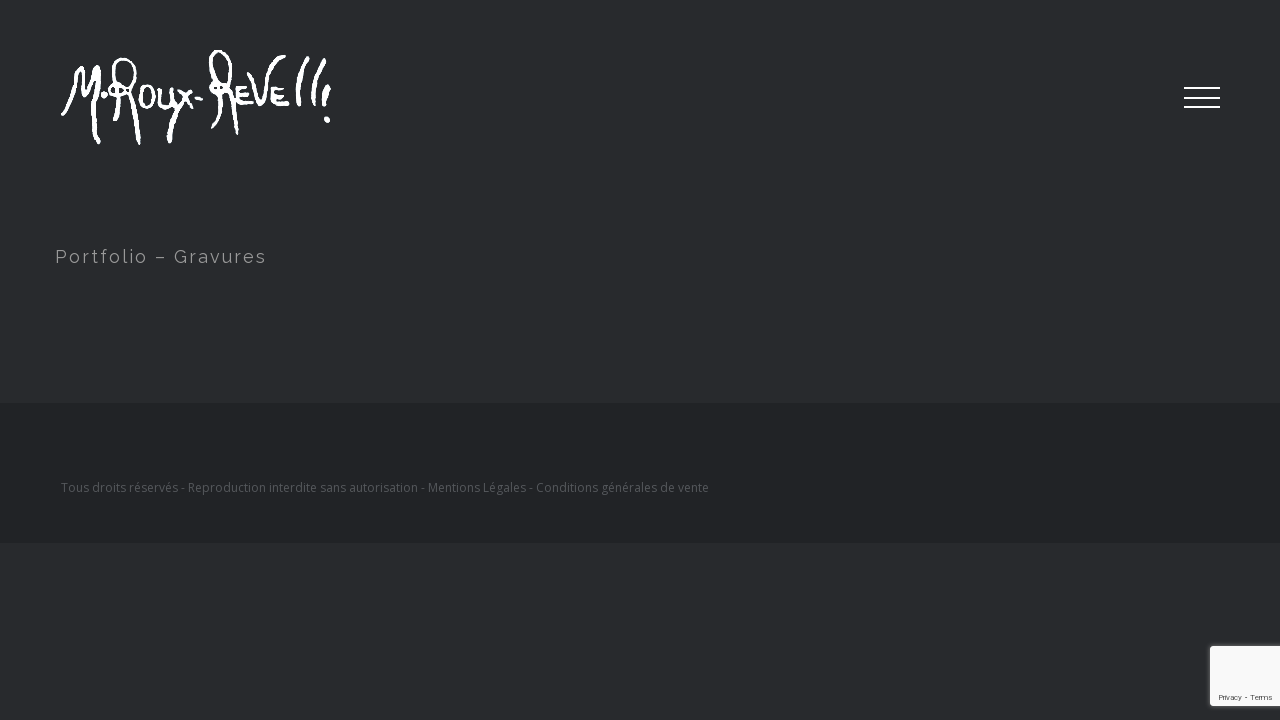

--- FILE ---
content_type: text/html; charset=utf-8
request_url: https://www.google.com/recaptcha/api2/anchor?ar=1&k=6Lf7r4QjAAAAANKe2hy6lxyoaQ8m7dZioOFjPMn3&co=aHR0cHM6Ly9tcm91eC1yZXZlbGxpLmZyOjQ0Mw..&hl=en&v=PoyoqOPhxBO7pBk68S4YbpHZ&size=invisible&anchor-ms=20000&execute-ms=30000&cb=xi7kofoa0tap
body_size: 48515
content:
<!DOCTYPE HTML><html dir="ltr" lang="en"><head><meta http-equiv="Content-Type" content="text/html; charset=UTF-8">
<meta http-equiv="X-UA-Compatible" content="IE=edge">
<title>reCAPTCHA</title>
<style type="text/css">
/* cyrillic-ext */
@font-face {
  font-family: 'Roboto';
  font-style: normal;
  font-weight: 400;
  font-stretch: 100%;
  src: url(//fonts.gstatic.com/s/roboto/v48/KFO7CnqEu92Fr1ME7kSn66aGLdTylUAMa3GUBHMdazTgWw.woff2) format('woff2');
  unicode-range: U+0460-052F, U+1C80-1C8A, U+20B4, U+2DE0-2DFF, U+A640-A69F, U+FE2E-FE2F;
}
/* cyrillic */
@font-face {
  font-family: 'Roboto';
  font-style: normal;
  font-weight: 400;
  font-stretch: 100%;
  src: url(//fonts.gstatic.com/s/roboto/v48/KFO7CnqEu92Fr1ME7kSn66aGLdTylUAMa3iUBHMdazTgWw.woff2) format('woff2');
  unicode-range: U+0301, U+0400-045F, U+0490-0491, U+04B0-04B1, U+2116;
}
/* greek-ext */
@font-face {
  font-family: 'Roboto';
  font-style: normal;
  font-weight: 400;
  font-stretch: 100%;
  src: url(//fonts.gstatic.com/s/roboto/v48/KFO7CnqEu92Fr1ME7kSn66aGLdTylUAMa3CUBHMdazTgWw.woff2) format('woff2');
  unicode-range: U+1F00-1FFF;
}
/* greek */
@font-face {
  font-family: 'Roboto';
  font-style: normal;
  font-weight: 400;
  font-stretch: 100%;
  src: url(//fonts.gstatic.com/s/roboto/v48/KFO7CnqEu92Fr1ME7kSn66aGLdTylUAMa3-UBHMdazTgWw.woff2) format('woff2');
  unicode-range: U+0370-0377, U+037A-037F, U+0384-038A, U+038C, U+038E-03A1, U+03A3-03FF;
}
/* math */
@font-face {
  font-family: 'Roboto';
  font-style: normal;
  font-weight: 400;
  font-stretch: 100%;
  src: url(//fonts.gstatic.com/s/roboto/v48/KFO7CnqEu92Fr1ME7kSn66aGLdTylUAMawCUBHMdazTgWw.woff2) format('woff2');
  unicode-range: U+0302-0303, U+0305, U+0307-0308, U+0310, U+0312, U+0315, U+031A, U+0326-0327, U+032C, U+032F-0330, U+0332-0333, U+0338, U+033A, U+0346, U+034D, U+0391-03A1, U+03A3-03A9, U+03B1-03C9, U+03D1, U+03D5-03D6, U+03F0-03F1, U+03F4-03F5, U+2016-2017, U+2034-2038, U+203C, U+2040, U+2043, U+2047, U+2050, U+2057, U+205F, U+2070-2071, U+2074-208E, U+2090-209C, U+20D0-20DC, U+20E1, U+20E5-20EF, U+2100-2112, U+2114-2115, U+2117-2121, U+2123-214F, U+2190, U+2192, U+2194-21AE, U+21B0-21E5, U+21F1-21F2, U+21F4-2211, U+2213-2214, U+2216-22FF, U+2308-230B, U+2310, U+2319, U+231C-2321, U+2336-237A, U+237C, U+2395, U+239B-23B7, U+23D0, U+23DC-23E1, U+2474-2475, U+25AF, U+25B3, U+25B7, U+25BD, U+25C1, U+25CA, U+25CC, U+25FB, U+266D-266F, U+27C0-27FF, U+2900-2AFF, U+2B0E-2B11, U+2B30-2B4C, U+2BFE, U+3030, U+FF5B, U+FF5D, U+1D400-1D7FF, U+1EE00-1EEFF;
}
/* symbols */
@font-face {
  font-family: 'Roboto';
  font-style: normal;
  font-weight: 400;
  font-stretch: 100%;
  src: url(//fonts.gstatic.com/s/roboto/v48/KFO7CnqEu92Fr1ME7kSn66aGLdTylUAMaxKUBHMdazTgWw.woff2) format('woff2');
  unicode-range: U+0001-000C, U+000E-001F, U+007F-009F, U+20DD-20E0, U+20E2-20E4, U+2150-218F, U+2190, U+2192, U+2194-2199, U+21AF, U+21E6-21F0, U+21F3, U+2218-2219, U+2299, U+22C4-22C6, U+2300-243F, U+2440-244A, U+2460-24FF, U+25A0-27BF, U+2800-28FF, U+2921-2922, U+2981, U+29BF, U+29EB, U+2B00-2BFF, U+4DC0-4DFF, U+FFF9-FFFB, U+10140-1018E, U+10190-1019C, U+101A0, U+101D0-101FD, U+102E0-102FB, U+10E60-10E7E, U+1D2C0-1D2D3, U+1D2E0-1D37F, U+1F000-1F0FF, U+1F100-1F1AD, U+1F1E6-1F1FF, U+1F30D-1F30F, U+1F315, U+1F31C, U+1F31E, U+1F320-1F32C, U+1F336, U+1F378, U+1F37D, U+1F382, U+1F393-1F39F, U+1F3A7-1F3A8, U+1F3AC-1F3AF, U+1F3C2, U+1F3C4-1F3C6, U+1F3CA-1F3CE, U+1F3D4-1F3E0, U+1F3ED, U+1F3F1-1F3F3, U+1F3F5-1F3F7, U+1F408, U+1F415, U+1F41F, U+1F426, U+1F43F, U+1F441-1F442, U+1F444, U+1F446-1F449, U+1F44C-1F44E, U+1F453, U+1F46A, U+1F47D, U+1F4A3, U+1F4B0, U+1F4B3, U+1F4B9, U+1F4BB, U+1F4BF, U+1F4C8-1F4CB, U+1F4D6, U+1F4DA, U+1F4DF, U+1F4E3-1F4E6, U+1F4EA-1F4ED, U+1F4F7, U+1F4F9-1F4FB, U+1F4FD-1F4FE, U+1F503, U+1F507-1F50B, U+1F50D, U+1F512-1F513, U+1F53E-1F54A, U+1F54F-1F5FA, U+1F610, U+1F650-1F67F, U+1F687, U+1F68D, U+1F691, U+1F694, U+1F698, U+1F6AD, U+1F6B2, U+1F6B9-1F6BA, U+1F6BC, U+1F6C6-1F6CF, U+1F6D3-1F6D7, U+1F6E0-1F6EA, U+1F6F0-1F6F3, U+1F6F7-1F6FC, U+1F700-1F7FF, U+1F800-1F80B, U+1F810-1F847, U+1F850-1F859, U+1F860-1F887, U+1F890-1F8AD, U+1F8B0-1F8BB, U+1F8C0-1F8C1, U+1F900-1F90B, U+1F93B, U+1F946, U+1F984, U+1F996, U+1F9E9, U+1FA00-1FA6F, U+1FA70-1FA7C, U+1FA80-1FA89, U+1FA8F-1FAC6, U+1FACE-1FADC, U+1FADF-1FAE9, U+1FAF0-1FAF8, U+1FB00-1FBFF;
}
/* vietnamese */
@font-face {
  font-family: 'Roboto';
  font-style: normal;
  font-weight: 400;
  font-stretch: 100%;
  src: url(//fonts.gstatic.com/s/roboto/v48/KFO7CnqEu92Fr1ME7kSn66aGLdTylUAMa3OUBHMdazTgWw.woff2) format('woff2');
  unicode-range: U+0102-0103, U+0110-0111, U+0128-0129, U+0168-0169, U+01A0-01A1, U+01AF-01B0, U+0300-0301, U+0303-0304, U+0308-0309, U+0323, U+0329, U+1EA0-1EF9, U+20AB;
}
/* latin-ext */
@font-face {
  font-family: 'Roboto';
  font-style: normal;
  font-weight: 400;
  font-stretch: 100%;
  src: url(//fonts.gstatic.com/s/roboto/v48/KFO7CnqEu92Fr1ME7kSn66aGLdTylUAMa3KUBHMdazTgWw.woff2) format('woff2');
  unicode-range: U+0100-02BA, U+02BD-02C5, U+02C7-02CC, U+02CE-02D7, U+02DD-02FF, U+0304, U+0308, U+0329, U+1D00-1DBF, U+1E00-1E9F, U+1EF2-1EFF, U+2020, U+20A0-20AB, U+20AD-20C0, U+2113, U+2C60-2C7F, U+A720-A7FF;
}
/* latin */
@font-face {
  font-family: 'Roboto';
  font-style: normal;
  font-weight: 400;
  font-stretch: 100%;
  src: url(//fonts.gstatic.com/s/roboto/v48/KFO7CnqEu92Fr1ME7kSn66aGLdTylUAMa3yUBHMdazQ.woff2) format('woff2');
  unicode-range: U+0000-00FF, U+0131, U+0152-0153, U+02BB-02BC, U+02C6, U+02DA, U+02DC, U+0304, U+0308, U+0329, U+2000-206F, U+20AC, U+2122, U+2191, U+2193, U+2212, U+2215, U+FEFF, U+FFFD;
}
/* cyrillic-ext */
@font-face {
  font-family: 'Roboto';
  font-style: normal;
  font-weight: 500;
  font-stretch: 100%;
  src: url(//fonts.gstatic.com/s/roboto/v48/KFO7CnqEu92Fr1ME7kSn66aGLdTylUAMa3GUBHMdazTgWw.woff2) format('woff2');
  unicode-range: U+0460-052F, U+1C80-1C8A, U+20B4, U+2DE0-2DFF, U+A640-A69F, U+FE2E-FE2F;
}
/* cyrillic */
@font-face {
  font-family: 'Roboto';
  font-style: normal;
  font-weight: 500;
  font-stretch: 100%;
  src: url(//fonts.gstatic.com/s/roboto/v48/KFO7CnqEu92Fr1ME7kSn66aGLdTylUAMa3iUBHMdazTgWw.woff2) format('woff2');
  unicode-range: U+0301, U+0400-045F, U+0490-0491, U+04B0-04B1, U+2116;
}
/* greek-ext */
@font-face {
  font-family: 'Roboto';
  font-style: normal;
  font-weight: 500;
  font-stretch: 100%;
  src: url(//fonts.gstatic.com/s/roboto/v48/KFO7CnqEu92Fr1ME7kSn66aGLdTylUAMa3CUBHMdazTgWw.woff2) format('woff2');
  unicode-range: U+1F00-1FFF;
}
/* greek */
@font-face {
  font-family: 'Roboto';
  font-style: normal;
  font-weight: 500;
  font-stretch: 100%;
  src: url(//fonts.gstatic.com/s/roboto/v48/KFO7CnqEu92Fr1ME7kSn66aGLdTylUAMa3-UBHMdazTgWw.woff2) format('woff2');
  unicode-range: U+0370-0377, U+037A-037F, U+0384-038A, U+038C, U+038E-03A1, U+03A3-03FF;
}
/* math */
@font-face {
  font-family: 'Roboto';
  font-style: normal;
  font-weight: 500;
  font-stretch: 100%;
  src: url(//fonts.gstatic.com/s/roboto/v48/KFO7CnqEu92Fr1ME7kSn66aGLdTylUAMawCUBHMdazTgWw.woff2) format('woff2');
  unicode-range: U+0302-0303, U+0305, U+0307-0308, U+0310, U+0312, U+0315, U+031A, U+0326-0327, U+032C, U+032F-0330, U+0332-0333, U+0338, U+033A, U+0346, U+034D, U+0391-03A1, U+03A3-03A9, U+03B1-03C9, U+03D1, U+03D5-03D6, U+03F0-03F1, U+03F4-03F5, U+2016-2017, U+2034-2038, U+203C, U+2040, U+2043, U+2047, U+2050, U+2057, U+205F, U+2070-2071, U+2074-208E, U+2090-209C, U+20D0-20DC, U+20E1, U+20E5-20EF, U+2100-2112, U+2114-2115, U+2117-2121, U+2123-214F, U+2190, U+2192, U+2194-21AE, U+21B0-21E5, U+21F1-21F2, U+21F4-2211, U+2213-2214, U+2216-22FF, U+2308-230B, U+2310, U+2319, U+231C-2321, U+2336-237A, U+237C, U+2395, U+239B-23B7, U+23D0, U+23DC-23E1, U+2474-2475, U+25AF, U+25B3, U+25B7, U+25BD, U+25C1, U+25CA, U+25CC, U+25FB, U+266D-266F, U+27C0-27FF, U+2900-2AFF, U+2B0E-2B11, U+2B30-2B4C, U+2BFE, U+3030, U+FF5B, U+FF5D, U+1D400-1D7FF, U+1EE00-1EEFF;
}
/* symbols */
@font-face {
  font-family: 'Roboto';
  font-style: normal;
  font-weight: 500;
  font-stretch: 100%;
  src: url(//fonts.gstatic.com/s/roboto/v48/KFO7CnqEu92Fr1ME7kSn66aGLdTylUAMaxKUBHMdazTgWw.woff2) format('woff2');
  unicode-range: U+0001-000C, U+000E-001F, U+007F-009F, U+20DD-20E0, U+20E2-20E4, U+2150-218F, U+2190, U+2192, U+2194-2199, U+21AF, U+21E6-21F0, U+21F3, U+2218-2219, U+2299, U+22C4-22C6, U+2300-243F, U+2440-244A, U+2460-24FF, U+25A0-27BF, U+2800-28FF, U+2921-2922, U+2981, U+29BF, U+29EB, U+2B00-2BFF, U+4DC0-4DFF, U+FFF9-FFFB, U+10140-1018E, U+10190-1019C, U+101A0, U+101D0-101FD, U+102E0-102FB, U+10E60-10E7E, U+1D2C0-1D2D3, U+1D2E0-1D37F, U+1F000-1F0FF, U+1F100-1F1AD, U+1F1E6-1F1FF, U+1F30D-1F30F, U+1F315, U+1F31C, U+1F31E, U+1F320-1F32C, U+1F336, U+1F378, U+1F37D, U+1F382, U+1F393-1F39F, U+1F3A7-1F3A8, U+1F3AC-1F3AF, U+1F3C2, U+1F3C4-1F3C6, U+1F3CA-1F3CE, U+1F3D4-1F3E0, U+1F3ED, U+1F3F1-1F3F3, U+1F3F5-1F3F7, U+1F408, U+1F415, U+1F41F, U+1F426, U+1F43F, U+1F441-1F442, U+1F444, U+1F446-1F449, U+1F44C-1F44E, U+1F453, U+1F46A, U+1F47D, U+1F4A3, U+1F4B0, U+1F4B3, U+1F4B9, U+1F4BB, U+1F4BF, U+1F4C8-1F4CB, U+1F4D6, U+1F4DA, U+1F4DF, U+1F4E3-1F4E6, U+1F4EA-1F4ED, U+1F4F7, U+1F4F9-1F4FB, U+1F4FD-1F4FE, U+1F503, U+1F507-1F50B, U+1F50D, U+1F512-1F513, U+1F53E-1F54A, U+1F54F-1F5FA, U+1F610, U+1F650-1F67F, U+1F687, U+1F68D, U+1F691, U+1F694, U+1F698, U+1F6AD, U+1F6B2, U+1F6B9-1F6BA, U+1F6BC, U+1F6C6-1F6CF, U+1F6D3-1F6D7, U+1F6E0-1F6EA, U+1F6F0-1F6F3, U+1F6F7-1F6FC, U+1F700-1F7FF, U+1F800-1F80B, U+1F810-1F847, U+1F850-1F859, U+1F860-1F887, U+1F890-1F8AD, U+1F8B0-1F8BB, U+1F8C0-1F8C1, U+1F900-1F90B, U+1F93B, U+1F946, U+1F984, U+1F996, U+1F9E9, U+1FA00-1FA6F, U+1FA70-1FA7C, U+1FA80-1FA89, U+1FA8F-1FAC6, U+1FACE-1FADC, U+1FADF-1FAE9, U+1FAF0-1FAF8, U+1FB00-1FBFF;
}
/* vietnamese */
@font-face {
  font-family: 'Roboto';
  font-style: normal;
  font-weight: 500;
  font-stretch: 100%;
  src: url(//fonts.gstatic.com/s/roboto/v48/KFO7CnqEu92Fr1ME7kSn66aGLdTylUAMa3OUBHMdazTgWw.woff2) format('woff2');
  unicode-range: U+0102-0103, U+0110-0111, U+0128-0129, U+0168-0169, U+01A0-01A1, U+01AF-01B0, U+0300-0301, U+0303-0304, U+0308-0309, U+0323, U+0329, U+1EA0-1EF9, U+20AB;
}
/* latin-ext */
@font-face {
  font-family: 'Roboto';
  font-style: normal;
  font-weight: 500;
  font-stretch: 100%;
  src: url(//fonts.gstatic.com/s/roboto/v48/KFO7CnqEu92Fr1ME7kSn66aGLdTylUAMa3KUBHMdazTgWw.woff2) format('woff2');
  unicode-range: U+0100-02BA, U+02BD-02C5, U+02C7-02CC, U+02CE-02D7, U+02DD-02FF, U+0304, U+0308, U+0329, U+1D00-1DBF, U+1E00-1E9F, U+1EF2-1EFF, U+2020, U+20A0-20AB, U+20AD-20C0, U+2113, U+2C60-2C7F, U+A720-A7FF;
}
/* latin */
@font-face {
  font-family: 'Roboto';
  font-style: normal;
  font-weight: 500;
  font-stretch: 100%;
  src: url(//fonts.gstatic.com/s/roboto/v48/KFO7CnqEu92Fr1ME7kSn66aGLdTylUAMa3yUBHMdazQ.woff2) format('woff2');
  unicode-range: U+0000-00FF, U+0131, U+0152-0153, U+02BB-02BC, U+02C6, U+02DA, U+02DC, U+0304, U+0308, U+0329, U+2000-206F, U+20AC, U+2122, U+2191, U+2193, U+2212, U+2215, U+FEFF, U+FFFD;
}
/* cyrillic-ext */
@font-face {
  font-family: 'Roboto';
  font-style: normal;
  font-weight: 900;
  font-stretch: 100%;
  src: url(//fonts.gstatic.com/s/roboto/v48/KFO7CnqEu92Fr1ME7kSn66aGLdTylUAMa3GUBHMdazTgWw.woff2) format('woff2');
  unicode-range: U+0460-052F, U+1C80-1C8A, U+20B4, U+2DE0-2DFF, U+A640-A69F, U+FE2E-FE2F;
}
/* cyrillic */
@font-face {
  font-family: 'Roboto';
  font-style: normal;
  font-weight: 900;
  font-stretch: 100%;
  src: url(//fonts.gstatic.com/s/roboto/v48/KFO7CnqEu92Fr1ME7kSn66aGLdTylUAMa3iUBHMdazTgWw.woff2) format('woff2');
  unicode-range: U+0301, U+0400-045F, U+0490-0491, U+04B0-04B1, U+2116;
}
/* greek-ext */
@font-face {
  font-family: 'Roboto';
  font-style: normal;
  font-weight: 900;
  font-stretch: 100%;
  src: url(//fonts.gstatic.com/s/roboto/v48/KFO7CnqEu92Fr1ME7kSn66aGLdTylUAMa3CUBHMdazTgWw.woff2) format('woff2');
  unicode-range: U+1F00-1FFF;
}
/* greek */
@font-face {
  font-family: 'Roboto';
  font-style: normal;
  font-weight: 900;
  font-stretch: 100%;
  src: url(//fonts.gstatic.com/s/roboto/v48/KFO7CnqEu92Fr1ME7kSn66aGLdTylUAMa3-UBHMdazTgWw.woff2) format('woff2');
  unicode-range: U+0370-0377, U+037A-037F, U+0384-038A, U+038C, U+038E-03A1, U+03A3-03FF;
}
/* math */
@font-face {
  font-family: 'Roboto';
  font-style: normal;
  font-weight: 900;
  font-stretch: 100%;
  src: url(//fonts.gstatic.com/s/roboto/v48/KFO7CnqEu92Fr1ME7kSn66aGLdTylUAMawCUBHMdazTgWw.woff2) format('woff2');
  unicode-range: U+0302-0303, U+0305, U+0307-0308, U+0310, U+0312, U+0315, U+031A, U+0326-0327, U+032C, U+032F-0330, U+0332-0333, U+0338, U+033A, U+0346, U+034D, U+0391-03A1, U+03A3-03A9, U+03B1-03C9, U+03D1, U+03D5-03D6, U+03F0-03F1, U+03F4-03F5, U+2016-2017, U+2034-2038, U+203C, U+2040, U+2043, U+2047, U+2050, U+2057, U+205F, U+2070-2071, U+2074-208E, U+2090-209C, U+20D0-20DC, U+20E1, U+20E5-20EF, U+2100-2112, U+2114-2115, U+2117-2121, U+2123-214F, U+2190, U+2192, U+2194-21AE, U+21B0-21E5, U+21F1-21F2, U+21F4-2211, U+2213-2214, U+2216-22FF, U+2308-230B, U+2310, U+2319, U+231C-2321, U+2336-237A, U+237C, U+2395, U+239B-23B7, U+23D0, U+23DC-23E1, U+2474-2475, U+25AF, U+25B3, U+25B7, U+25BD, U+25C1, U+25CA, U+25CC, U+25FB, U+266D-266F, U+27C0-27FF, U+2900-2AFF, U+2B0E-2B11, U+2B30-2B4C, U+2BFE, U+3030, U+FF5B, U+FF5D, U+1D400-1D7FF, U+1EE00-1EEFF;
}
/* symbols */
@font-face {
  font-family: 'Roboto';
  font-style: normal;
  font-weight: 900;
  font-stretch: 100%;
  src: url(//fonts.gstatic.com/s/roboto/v48/KFO7CnqEu92Fr1ME7kSn66aGLdTylUAMaxKUBHMdazTgWw.woff2) format('woff2');
  unicode-range: U+0001-000C, U+000E-001F, U+007F-009F, U+20DD-20E0, U+20E2-20E4, U+2150-218F, U+2190, U+2192, U+2194-2199, U+21AF, U+21E6-21F0, U+21F3, U+2218-2219, U+2299, U+22C4-22C6, U+2300-243F, U+2440-244A, U+2460-24FF, U+25A0-27BF, U+2800-28FF, U+2921-2922, U+2981, U+29BF, U+29EB, U+2B00-2BFF, U+4DC0-4DFF, U+FFF9-FFFB, U+10140-1018E, U+10190-1019C, U+101A0, U+101D0-101FD, U+102E0-102FB, U+10E60-10E7E, U+1D2C0-1D2D3, U+1D2E0-1D37F, U+1F000-1F0FF, U+1F100-1F1AD, U+1F1E6-1F1FF, U+1F30D-1F30F, U+1F315, U+1F31C, U+1F31E, U+1F320-1F32C, U+1F336, U+1F378, U+1F37D, U+1F382, U+1F393-1F39F, U+1F3A7-1F3A8, U+1F3AC-1F3AF, U+1F3C2, U+1F3C4-1F3C6, U+1F3CA-1F3CE, U+1F3D4-1F3E0, U+1F3ED, U+1F3F1-1F3F3, U+1F3F5-1F3F7, U+1F408, U+1F415, U+1F41F, U+1F426, U+1F43F, U+1F441-1F442, U+1F444, U+1F446-1F449, U+1F44C-1F44E, U+1F453, U+1F46A, U+1F47D, U+1F4A3, U+1F4B0, U+1F4B3, U+1F4B9, U+1F4BB, U+1F4BF, U+1F4C8-1F4CB, U+1F4D6, U+1F4DA, U+1F4DF, U+1F4E3-1F4E6, U+1F4EA-1F4ED, U+1F4F7, U+1F4F9-1F4FB, U+1F4FD-1F4FE, U+1F503, U+1F507-1F50B, U+1F50D, U+1F512-1F513, U+1F53E-1F54A, U+1F54F-1F5FA, U+1F610, U+1F650-1F67F, U+1F687, U+1F68D, U+1F691, U+1F694, U+1F698, U+1F6AD, U+1F6B2, U+1F6B9-1F6BA, U+1F6BC, U+1F6C6-1F6CF, U+1F6D3-1F6D7, U+1F6E0-1F6EA, U+1F6F0-1F6F3, U+1F6F7-1F6FC, U+1F700-1F7FF, U+1F800-1F80B, U+1F810-1F847, U+1F850-1F859, U+1F860-1F887, U+1F890-1F8AD, U+1F8B0-1F8BB, U+1F8C0-1F8C1, U+1F900-1F90B, U+1F93B, U+1F946, U+1F984, U+1F996, U+1F9E9, U+1FA00-1FA6F, U+1FA70-1FA7C, U+1FA80-1FA89, U+1FA8F-1FAC6, U+1FACE-1FADC, U+1FADF-1FAE9, U+1FAF0-1FAF8, U+1FB00-1FBFF;
}
/* vietnamese */
@font-face {
  font-family: 'Roboto';
  font-style: normal;
  font-weight: 900;
  font-stretch: 100%;
  src: url(//fonts.gstatic.com/s/roboto/v48/KFO7CnqEu92Fr1ME7kSn66aGLdTylUAMa3OUBHMdazTgWw.woff2) format('woff2');
  unicode-range: U+0102-0103, U+0110-0111, U+0128-0129, U+0168-0169, U+01A0-01A1, U+01AF-01B0, U+0300-0301, U+0303-0304, U+0308-0309, U+0323, U+0329, U+1EA0-1EF9, U+20AB;
}
/* latin-ext */
@font-face {
  font-family: 'Roboto';
  font-style: normal;
  font-weight: 900;
  font-stretch: 100%;
  src: url(//fonts.gstatic.com/s/roboto/v48/KFO7CnqEu92Fr1ME7kSn66aGLdTylUAMa3KUBHMdazTgWw.woff2) format('woff2');
  unicode-range: U+0100-02BA, U+02BD-02C5, U+02C7-02CC, U+02CE-02D7, U+02DD-02FF, U+0304, U+0308, U+0329, U+1D00-1DBF, U+1E00-1E9F, U+1EF2-1EFF, U+2020, U+20A0-20AB, U+20AD-20C0, U+2113, U+2C60-2C7F, U+A720-A7FF;
}
/* latin */
@font-face {
  font-family: 'Roboto';
  font-style: normal;
  font-weight: 900;
  font-stretch: 100%;
  src: url(//fonts.gstatic.com/s/roboto/v48/KFO7CnqEu92Fr1ME7kSn66aGLdTylUAMa3yUBHMdazQ.woff2) format('woff2');
  unicode-range: U+0000-00FF, U+0131, U+0152-0153, U+02BB-02BC, U+02C6, U+02DA, U+02DC, U+0304, U+0308, U+0329, U+2000-206F, U+20AC, U+2122, U+2191, U+2193, U+2212, U+2215, U+FEFF, U+FFFD;
}

</style>
<link rel="stylesheet" type="text/css" href="https://www.gstatic.com/recaptcha/releases/PoyoqOPhxBO7pBk68S4YbpHZ/styles__ltr.css">
<script nonce="T4GmZCbqahvvKt8UXBUMMQ" type="text/javascript">window['__recaptcha_api'] = 'https://www.google.com/recaptcha/api2/';</script>
<script type="text/javascript" src="https://www.gstatic.com/recaptcha/releases/PoyoqOPhxBO7pBk68S4YbpHZ/recaptcha__en.js" nonce="T4GmZCbqahvvKt8UXBUMMQ">
      
    </script></head>
<body><div id="rc-anchor-alert" class="rc-anchor-alert"></div>
<input type="hidden" id="recaptcha-token" value="[base64]">
<script type="text/javascript" nonce="T4GmZCbqahvvKt8UXBUMMQ">
      recaptcha.anchor.Main.init("[\x22ainput\x22,[\x22bgdata\x22,\x22\x22,\[base64]/[base64]/bmV3IFpbdF0obVswXSk6Sz09Mj9uZXcgWlt0XShtWzBdLG1bMV0pOks9PTM/bmV3IFpbdF0obVswXSxtWzFdLG1bMl0pOks9PTQ/[base64]/[base64]/[base64]/[base64]/[base64]/[base64]/[base64]/[base64]/[base64]/[base64]/[base64]/[base64]/[base64]/[base64]\\u003d\\u003d\x22,\[base64]\\u003d\x22,\x22RWdxw7vCjWYpw4LCikbDkcKQwpg/HMKEwqhsX8OiHy3Dsz1EwqFQw7Uxwq/CkjrDt8KJOFvDjx7DmQ7DqRPCnE5XwpYlUXXCoXzCqHY1NsKCw5rDnMKfAwzDnlRww7DDrcO5wqN4CWzDuMKlRMKQLMORwpd7EDbCncKzYBXDnsK1C117UsO9w6DCvgvCm8Kqw6nChCnCtzAew5nDvMKUUsKUw5nCnsK+w7nCim/DkwIOFcOCGVfCtH7DmV4XGMKXEwsdw7tqPitbH8ObwpXCtcKwf8Kqw5vDsFoEwqQqwojClhnDisOEwppiwoXDtQzDgyLDhll8cMOgP0rCrR7Djz/[base64]/[base64]/Dt8OxQh/Cq3XDi8Opw4PCuGbCocKDwoJFwqVjwqEhwot3ScOBU1rCosOta21tNMK1w6NIf1MFw7swwqLDlX9de8O3wrw7w5dLDcORVcKCwqnDgsK0XH/CpyzClHTDhcOoFsKAwoETHTTCshTChsO/wobCpsKww6bCrn7CjsOmwp3Dg8O1woLCq8OoJsKJYEAbHCPCpcOuw4XDrRJ0YAxSOsOCPRQDwovDhzLDksOcwpjDp8OYw4bDvhPDsCsQw7XChyLDl0sYw7rCjMKKQcKHw4LDmcOLw5EOwoVPw5HCi0kFw6NCw4dpa8KRwrLDo8OYKMK+wqDCtwnCscKuwpXCmMK/[base64]/CucKsIsO1w6PDjcOHw5/ClHbCpVoswqnCmsOewpEsw6Fuw7XDpcOmw4UMTMKQBMOAccOvw6DDj0UofB0fw7fCqh4vwpzDrsOdw6FxbcOTw61/w6TCiMKPwrxtwo45LDJebMKNw6tSwpM/[base64]/CvsOoF2DDmcKRwpEAwpNnwqw7woEEesKbScK2w40bw609JA/CpknCtsK9ZsObajcsw68SbMKvTQHCqBAPW8O7CcKsU8KDQ8OMw4bDksOjw4/CjcKCDMOlaMOsw6PCsUMgwpTDly/CuMKTShbDn1xZa8KjXsKew5TCvg0fO8K3O8KHw4dETsKgC0IhbH/[base64]/[base64]/[base64]/[base64]/w4h1w4VHwrRqwppOM8OSPsKiNcOoW8K6w7MVScKVYMOdwrvCkg7CjsKKVmnCrMOgw59FwrxhRBZNUy3CmHZMwp/ClMKSeFgpwpbCrSzDlgw7fMKXc3t0MitAaMKPWXk5HMKEAsKAUUrCkcKOcGPDmMOswqdTdxbCtsKiwp7CglTDoUfDkk58w4HCg8KRKsOEecKiUkPDr8Oif8Olwr7DmDbCuyliwp7CtMKOwoHCuWfDmBvDtsO7G8K6NUBGEcKzwo/DncK4wrUbw4XDh8OSY8OHw6xAwoAbSQ3DoMKHw7VicQNvwqxcDD7CmwLCqgvCuC9Mwr45ScKzwr/DlgRJwr1INHzCqwbCn8KnBxBwwqMGSsKHw55odMKDwpM3CVvDphbDmzBlw7PDlMO/w7EEw7dtK0HDnMOyw4XDlSsYwoTDgWXCm8KzAkMEwoAoc8OqwrJ4FsKINMKOcsKmw6rCoMKBwo1TNcK0w494ER/Cpgo1Fk3DuBlzbcK4JMOMZnItw6gdw5DDnsOiRcO1w7fDosOFWMKrX8OOQsO/[base64]/w4Fgw5bDv1cxw6o/BWFbcGfCmSxIDcOWF8Ojw410QMK4w4/CtMOZwpcaDAbCoMKUw6nDqMKxccKKLiJKPmUMwpAnw4Byw61CwoLDhxTCpsK0wq4qwrBAXsOgaiPDrWtowqjCqsOEwr/[base64]/[base64]/DoMKwXcKzZj8Ww4slTAnCp0tswqUdw7zDtcKUPkrCm2PDrMKpbMKyQMOGw6xqWcO7AcKJXFDCoANYKcKIwrPClCgww6XCucOWTsKae8KuO3txw7l8w61zw6IYZClYWVbCkBnCnMOGJwE3w5DCucONwpTCuhMJw70zwq3CszfDrzJTwozCpsO+VcO/PsO1wodiJ8Kbw44VwrHDsMO1TjghJsO8PsKawpbDr1E4w4gRwqvCsWnCn2xlT8KKw54UwqkXKnrDlMOheETDl2ZwaMKFKiDDmX7DsVnDihZQEMKSKcKxw4/CosKSw7vDjMKWVcK9w7HCmmnDgUfDqnZewpp5wpM+wrosfsOWw63DmsOnOcKawp3CuS/[base64]/[base64]/[base64]/RyNeKV5Bw7jCl8OaFMODeRbCgUnDsMKBwr/DsBDDl8Khwq9UUwPCmTEywqoFfMKlw5YkwqVPC2DDjsKDEsO/wqhicxUgwpXCrsO3QlPDgMOUw7LCnl3DiMKeW1oPw60Vw54MasKXw7F9DgLCpgg6w585acOCRXXCpjvCgg3Cql1sDsKSM8KQfcOBOsOcccOHw5cdBEh3PGDCpsO+YBbDh8Kdw5jDjQzCjcO8wr9DRBzDqjTCuFFNwrknesKTcsO1wr5/C08RR8ODwrhnfcKjdQbDoTjDqgN7EDEmb8K1wqd+J8OpwpxHwqlBw77Cs3VZwpFIVDPDhMO3bMOyWh3Cuz9MGhnDi3HDnsK+TsOXPxg8SnbDsMO2wozDrH/CvDMswqjCkxLCl8OXw47DlsOBMMO+w7vDqcKoYj8xe8KRw5DDumVQw6jDpAfDg8K/NXPDhlNSUTs2w4TClmPCj8K7wq7DpWF0w5B9w5VtwponfFzDrCjDjMKRw6fDl8KlWMO0fHg7eBzDm8OOF1PDv3URwqvClHVAw7QdHFZEAS1OwpzCm8KPBykMwpLChiZuwosZwpnCrsOdZwLCgcK3wpHCo2jDlBFlwpbDj8KENMK/wpjCn8O2w6lAwoEPK8KaKcKcGMKWwp3Ck8KmwqLDtxPChz/Dv8KueMOnw4PCsMKYDcOqwoh9HWDCkTLCmW1bw6vDpUxwwqvCt8O5KsOVJMOWHCrCkHPCgMO+TsKLwqpxw4jCicKowonDqjUtGcOMFk/CgWvClwTCh2jDvHsMwoEmNsK7w7/DrMK0wphoZ2zCuVFOPlvDicO4YsKcYhcew5QERsOddcODwo3Cl8O3DAbCk8KKwqHDigFswpHCoMOwEsOtdsOoAj/CjMOZdsOANSBTw6sMwpfCr8O+B8OABMKewqPCqSvDmGIEw6fDtCDDmRtUwpXCoFQuw7tlXmYtw44Bw70KMUHDmzLCu8Ktw7XDpzvCtMKkPcOaAUh0P8KLJcO+wqvDpWHDmMKIOcKoKwXCkcK1w4fDgMKNCR/CpsOhY8K1wp9PwqvDu8OtwqLCusOgbmzCnn/CvcOww7IXwqDCkcKzehwBF0tkwpzCj2p4CQDChwppwrTDo8KQw7UCF8O9wp1Yw5B/[base64]/[base64]/DnD4oSMKiZQ4yeFzDlcO1CTnDhMO1wpjDu3R7cVrCnMKRwphUfcKnw4EawrQSLMKxcSx6IMOgwq9qRGVxwrMzZsOQwqsowr5WAMO3TjbCicOAw7k9w5bCnsKOKsK5wrVuZ8KXSkXDl1vClH7CqXNfw60HVC5AGEfChSc4PMKowq1/w7/DpsOFwp/DgQsrJcKLG8OEY1ghDcOXw4ZrwqTCqT8NwpI/wrYYwr3DhiIKLAVsQMOQwpfDumnCmcKlw5TDnwrCiWzCmXYMwonDnR5Qwr3DjzBdb8OpAXguMMOqRcKlLBnDnMOLO8OjwpLCicK8OBtNwrNdMxlvw5pYw6TCj8OEw6zDjTbDqMK7w6tVaMOPQ1jCmcKXfmFcw6bCll/[base64]/CpT9BwojDj8KTO8OXw5kqJcOVw5/CpQBZPFlOwp8zVHvDhX5Kw4fCpMKIwrYUwoPDksOuwpfCi8KdDnbCjWnCgyPDlMKlw7RKWcKbXMO6wrJmPhrCvWfClFwrwqYGPCjCtsO5w43DvRx2DTxCwql2wqN7wod/[base64]/DocOiw6/Cl8KrGMKCwp7Cnx7Dv8K6w7lYI8KYfnctwrnCrcO9w4jDmC/DjnhywqXDuVBHw4lFw6TCv8OvPw7CuMOnwodNwpXCpzQBQTrCtmPDu8KPw7bCpcKfEsKcw6szQMOBw6/Cl8OLRRLDjlDCvXV2wqjDsQ/CtsKPKihNCRnCicOSasKXUCXCngXCiMOhwpcLwo7CoS/Dg2pXw5HDi0/ChhrDuMOJXsKtwobDuWM2PVDDiEs3BMOBQsOGVn8CAn/DmmMOdRzCoz8mwr5Sw5PCqcOSR8OVwobDgcOzwrbCozxSI8K3SkvCrwAxw7bCmMK9fF8mYMKhwpYyw7I0JDHDncKbfcKIZWPCp2nDkMKVwoRJGlEJb1dgw79wwrwywrXDkMKYw4/Cvl/CsA9/YcKsw6U+AzbCvcOmwohjMCt5w6NTXMK5LQ7Cmwxvw4TCqTDDomIRWjULIT3DsywiwpLDs8OyPzpWA8K0wqlmf8K+w4rDt0AwFXBCCsODdMO1wq/[base64]/DlzjCtWPCusKdwpnCqsKNwojCqg/[base64]/CucKDwqTCthDChMK/[base64]/VcKdwoAsTcOHw6trWVpccn7DssOUGwDCrAjDrUzDuh/DrnoxKMKNYjI4w6vDnMKEw5NLwoxUEsOcXxbDuSXDisKXw7ZvXGDDksOfwqkabMODw5bDo8K4acOpwpTCnhIEwrHDikEgG8O0wpHCqcOPMcKKDsOuw4sOfcK1w75YXMO6wq3DowPCs8K4MWDCksK/ccO+EcOlwo3DjMOjNX/DvcKhw47DtMOvfsK0w7bDusOow4xnwqIQDRc6w6hHSF0AdwnDu1XDk8OdJsKbfMO4w5U4I8OlUMK+w6oQwr/CuMK5w7bDoybDqsOiEsKMRTZUQSTDpMOWPMO8w7rDm8Kew5R2wrTDlyY4IGLCliY6Y2MWJns0w5wcM8OUwrlpIgLCo1fDt8OMwokXwpJaOsKvF1fDq00GdsKwOjNhw47Cp8OiQsK4fEdxw5t8VXHCpMOrQAXDhnBmwrLCusOFw4R4w4HChsK/b8O6VnLDjEfCt8OAw5LCnWUswoLDucOpwq/[base64]/wqDCpcKew57DpA81ckIxw64AwpXDuMKjwqMLN8OcwqjDoh1Twq7Cu0fCshnDsMKjwpMNwr4ib0RMwrVPPMKwwp5oR17Cq1PChGBiwotvwrZlUGzDkhzDisK/wrVKCMKLwprClMOpbyYpw5tCbB8hw55KK8KXw494wplswrwCfMK9B8KGwpRaVg5pC3zCrSZMPmfDqcKFHsK4PMO6NMKRAEg2w60AUh/Cmy/[base64]/[base64]/wqvCpghPw77Cm8KDKE/DgMKkw7PDksO3wqzCmMKzwqBCwpcCw7nDi1R9w7fDh04zw7fDi8OkwoROw53CkzAvwrXCvU3CscKmwqlSw6coWcO3Aw4kwr7CmQ7CvFvDnVzDmX7Co8KHCHMJwrNAw63CmQPCiMOcw44QwrRJOMO8wo/DsMOHwqzCu2cXw5jDrMOrFxMrwqbCgzp0SFBqwpzCu3oUKETCvArCuzDCqMOMwqrDo2nDimHDssKGOVt6wqPDoMKdwqXDtMOMLMKxwoA5Dg3DnD5wwqDDkVIie8KUScKddDjCucOZCMKmTcKBwqJsw4/Cs3XCt8KLW8KQWMO8woQKLMOlw6J7wqbDgcOjNzd9QcKYw7xLZcKOeUrDnMO7wo5zbcKHw7rCmTjChigmwp0Ew7l5acKsIsKNJyXDmUdsW8KJwrvDt8K/w4LDkMKFw6nDgQTCikTDkcK9wpPCvcK9w6vCgwLDmMKbCcKvXmbCk8Oawr3Dq8Ogw5vCkcKFw64VZsK6wo9VdVQAwoYnwoU5K8K3w5bDkl3DrcOmw7jCr8OKBkR5wo0CwprCucKewqF3PcKkHnjDicOSwqPCpsOvwojClj/[base64]/woLDkGpfXcKqP8Kiwq/DpsO+PRdADHPCtF1VwrvDgWFXw57Cp3PCglR3w78TEWTCt8Oawpsyw5PDkFZAGMKkXcKBDsK3KAt2EsKuUMOlw4pve1jDjmfDisOban1LHydLwqY/[base64]/CrDwrw5NTwqJrdX7DmQYGw5HCgMOwDcKBw4FDOVBTPAHDk8KwEFXCicKvH0pEwofCo2Zow5TDisOXdMOGw57CqsO/f2YuC8O6wrw7bMOQaF8CY8ODw6DCvcOGw6jCrMK+DsKSwoMzDMK8wpXDiiLDqsOiU0zDiwYXwqZ/[base64]/DkAAwZFvCsC93w4JAwrpgZsORYcOZw5DDpcKzVsKvw4gLFCkEeMKSwrfDuMOnwqhFw5I+w5nDqcKPa8O6woIeYcK1wqwnw53DuMOAwoIGRsOHLcKmecK7w4dHw7M1w5d1w6jDlBsRw7HDvMKLw60KcsKZdCHCtcOOaC/Cl2nDmMOjwp3DnzUEw4DCpMOxYMOaYcOcwqsMS2J5w7LDhMOqwpATL2/DsMKWwo/[base64]/[base64]/B8O1wrZYXMKgOcK3ZBhMXy9QwpPDicKidRQvTcOZw7tSw4wkwpINIDcWXB0FV8KFU8OIwqnCjsKAwpHCqH3DlsOXBMKULMK8H8Kmw5fDh8KLwqHCpD7CiCg+NUhNR1DDgMOiQsO9MMKvEsK/[base64]/DlgxmOj3Dl8O9wqEswp7DmxZiG8KCw7hGw6jDjMKEw4PDnWAUw6PCtsKiwoRXwrFEDsOGw4zCp8OgFsOADcO2woLCiMK8w693w7/Ci8ODw79he8KoXsO+JcO3w7/CgEDCh8KPJCTDikLCtUgywrvCksKpC8O6woo6wrYzPEcJwrM3VsKXw54/ZmElwoVzwrHCiRrDjMKaFGlBw4LClzM1F8KxwrrCqcO4wrLCtCfDncKifS9jwpnDtG5hHsOrwoZmwqnDpcOwwqdIw4prw5nCiWdMYB/ClMOoRCpow7/CqMKaPxpywpLCqWbCqC4zMTbCm2E9NTrCnnbCmhdPBEvCtsOCw7PCgzbCvHAoJ8O6w4c2IcOswpQgw7PClMOacillwqHCi2PCtwjDlkDCihgMbcO3McOHwpt/w5nDjj5xwqjCiMKgwpzCsifCgidMMj7Cn8O8w6QoZV5CL8KFw7zDqBXDhikfXSXDr8Kgw7LDl8OfbMOJw4/CkTUDwppGdXUyfnzDksOELsOfwr9rwrfCkzfCgiPDsV5HIsKefUEKUHJHUcKlG8O0w7/CsAXCu8OVw70ewqLCgSHDusKIBMOqKcKWdUFKezsewqUsMXrCqsK1DzQcw5bDhURtfsO0V0nDgD/[base64]/[base64]/[base64]/[base64]/IcO0w5rDmhM/BV7DmG0sw449M8O/[base64]/Dr1nCtcKyNnbDjVnDiAHDqDDDmsOOw7ANw7PCoyjCu0Ylwq9Fw7p3JcODWsOuw7U2wowtwrbCnX3DuG1Rw4PDnyTCsnTDsipGwrDDnMK6w6J1fi/[base64]/[base64]/DkMOTesOZwroCw4xUAwQnw5rDpsKWWcKIw5t1w5bCscKyUcOIbg4Uwr0KXsKBwoDClzDCn8K/ZMOiSSPDnHpwJMKVw4MAw73DgsOpK1cecXhcwp9jwrowTcKww4IewoDDr05FwpnCvHpIwqvCvCl0SMODw7jDucKKw6nDpX1KI2fDmsKaehgKesKbL3/[base64]/Dol12wozDgjbCpkzDqcOBHMOhFMKOwrlEbTjDosKTAn7DpcOzwr3DuBHDqWM2wq/[base64]/[base64]/DncKrwp7CkcOlJMOzwqg/w7nDucK1LCDCtcKzWcOmWT5RV8OlEV7CowU7w7TDgC/DmSPCiH7DuALDslgzwqDDow7DscO2OiUyN8KUwppOwqYiw4HDlS84w7VqHsKhWS/[base64]/XMO3PcKPw5gQFgTCnTrChjhlw4p7BmLDocKmSsKNwqozTcK8d8K8cnLDq8OORsKnwqDCmMKvFhpIw795wojDqmdmwpnDkTtZwr/[base64]/DnMO7fh/CnDjDgzc/WMO7w4sPwpxLwoJVw5Q8wqRtw4ABdFk+wqZzw4tXSWDDjMKBAcKqccKAJcKDFsKCU27DgHc6w7xMYVXCjMOtMGVQScKpfxjDscOTd8OiwrPDoMK5ZADDlsKHKhXCn8Olw4DCrMOwwrQWU8KbwrQcJB3DlirCnx/Cr8OmTMKoA8ONVGJiwojDnCdywovCjg5dS8OGw4I6C3gkwp/Dq8OlHsKyKhEEaF3DocKew61Mw4zDqmnCi2fCuATDgGF1wqrDscO1w6s0PsOtw6DCj8K6w4pvRsOrwpDDvMKKZMKROMOBwqJrMh1qwq/[base64]/CnMK5w4k/UsOEHMOpw402w53Co8OvwphjYcOrVcOpOl/CpcKAw7Mcw4xdNUNxbsO7wo4Sw5I3wrtJa8Orwr14wr1fOcOsfMOvw4NAwq/CmFnCpsK9w6jDh8OqORU5SMOTaA7CucKpwoZFwrnCiMOJKMOkw53CrMORwop6T8KDw7h/TzHDjWo1RsKDw6HDm8OHw61oZU/[base64]/HcKKTC7DrjYqG0LCpSdjw4LClg3Ck8KVwpctwqIgXmRtfcO0w5wKXH5IwqfDuwM1w4HCnsKKfDkqw7oBw7jDkMOtNcO6w4PDlWc8w6XDkMOPD3DClMKPw6jCtxcCJFYpw7NzF8OPRyDCvT7DhsKLBsK/LsO6wo3DignCsMOYasKpwpLDm8K9HcO2wpVLw5rDoBEbXMO+wqprHCvCvUHDocKxwqnDh8OVw5xywrbCj1A9DMO+w7UPwr1kw7VvwqnCjMKaK8KMwrvDgsKLbEktZgXDuxdpCsKpwqgPfFoaZ2XDqVfDqsOOw6MsM8Ksw7sSeMOiw5/DjMKYQ8KhwrhxwqVjwo/CswvCqDDDkcO4D8KnacKNwqrDpnpSSV0+w4/CrMO2RsOPwoI5NMOYdxLDgsK1w7HCiQLCmMK7w6/Cu8ODPsO9WBxPS8KhFX4PwqR0w7vDlg11wqAYw7URaibDs8Kyw5A4CMKRwr7ClQ13b8OXw4DDgFnCiw0Jw7sbwooMKsKrTG4Zw5HDtMOGOXlIw7cywqLDqz8Gw6/[base64]/DksOlP2BgUMKcwobCrsOFTBsQT8O3woFgwpPDsnbCtMOVwq1ECsOXYMOlOMK6wrPCvMOYT2pVw4EDw68Aw4fDlFfCncKgD8Oiw6TDnTsEwqhlwoBtwpJvwo3DpF3DuGvCvHZxw5vCn8OIwqHDsX7CrsOnw5nCo1/[base64]/CnAo2KyjDtj7Dv18ywo0yw6vCjzIDacOWEcO2b8Knw4XDhk9lFV/[base64]/eCrDoWnCghpYwoU4wpx1w65hQkTCmcKgw4k0YxJCdwk7aEE2WMOwdl8Kw7NYwqjCl8Odwp9KJkFkw6IHBihawpXDhcOUekHCsVAiSMKjR20oYMOGw5XCmcO9wqQbDMKndEE2G8KFeMOHwqoXeMK+Yx3Ci8KSwrzDt8OAN8OBSCnDpcKzw7rCoCDDhsKOw6Aiw7kPwo/DocKsw4kRKxklasK6w7ocw4fCmws+wo4mF8O4w7pYwp8hEMOSRMKdw5/DnMOCbsKIwowiw73DvsKGBRkPEsKSLzXCmcOtwoZkw6NBwpdHwrvDs8O3Y8Krw7/CusK/wrUebWTDl8Kmw4zCrcK3QC5ew7fDrMK/F0TCisOMwq7DmMONw5XCgMOhw4URw6XCi8KtZMOpQsOXGhDDtGXCicKhcDzCl8OXwr3DrsOpDlUeNHQIw4xKwqJ7wpJIwoxlFU3CjzDDrTzCnVAuVMOJCx4WwqcQwrfDrx/[base64]/aMK8AsOTwonCqsO+HCXDosK8IUcUwovDj8OCUTlFw7h6c8Ovwr7Ds8Ozwpkuw5Z/wp7DiMK8MsORD2EzIsOswpEpwqDCjsKnV8Orw6DDnW7Dk8KfScKJXsK8w7BRw5rDvThnwpLDn8OCw5HDl0DCpsO4WMKRDnBqBBMQXzNNw5NqW8KzJ8O0w6zDv8OPwrzCunbCs8KDMk/DvX7CgsOAwrZSOQEDwq1ew5Zdw43Ck8OXw5/DjcK2fsOGFHQbw6lSwqtbwoNOw5TDj8OALiTCtcKMUHTCjjTDnh/[base64]/DvcOWEXJmwp3ChArDnMKawoLClMO5w5MdwqPCuAF6w69Twptmw5gzbnTCvMKawqMTw6F0HGciw48fO8Onw77DnWV+G8ODWcK9HcKUw4PDlcOSKcK8JsKtw6vCqQHDiFrDvx3CjsKgwr/[base64]/[base64]/DhMODwowPESHCo8KKG8ODdCrDrj0awofDjjjCmy52wpXCh8KyUcKMCAnDncKww5sMAMKWw7TClAl8wooVPcOQE8K1w77Dn8OQNcKFwpN+CcOEJsKYSWx2w5bDsArDrzzDgTvCnE3CuSB4IXkOR29EwqTDu8KOwoV+V8OhXcKLw7nDl2HCvsKPwo44EcK5Zmd9w4d/w6sGKsO0OwA5w4sCO8KpaMKjUwHCmVJ/VMOfHGbDrQQeKcOsSMOOwp5RDMKkUcO9S8OYw40qVBURdRjCk0vCjRbCnH1lU07Dp8Kiw6jCo8OYJSbDoD3CkcOGw73DqivDv8Oow5FgfVvCmEw3OVzCsMOWSVxzwrjCiMK/UwtAQcKsUkHDsMKGBkvDs8Kpw65Zd35TNsOLYMKKTUY0OVjDkyPCuWAfwpjDlsKhwqYbXQDCpwt5LsOJwpnCqgzDuCXCtMKPXMOxwq0PA8O0PzYKw4pZLMO9MwNuwrvDnnoQczsFw4/DkBEowqgxwr48YkJRcsK5w706w5tJUsKtw4BBNsKVJ8KiNQbDtsOTZAgQw5rCg8O/ZzErGwnDncK0w5x0ECoTw641wq/DqMKtU8OAw6Y5w6nDpkXDr8KLwoXDu8K7fMOlRcObw6zDhsKgRMKVO8KmwrDDoCLCvjvCskxbIDLDqcOGw6jDnzXCssO0wo9dw6/DiHoAw5/Cpjg+ZsOldn3Dsl/Dgi3DiCPCsMKlw7ECZsKqesOtKsKlIMOgwprCj8KUwoxbw7hjwoREAGfCgkLDn8KJRMOiw4cUw6LCuVHDksKYHUEqNsOkD8KpYU7DtsOeExQ7NcK/wrxeDUbDmgZZwqQZdMK3GVEMw4LClX/Dt8O6w5lKEMOOwqfCvHwXwod4XsO5WDrCvlrDhn0JdFbCuMOuwqDDmWUsOHhLM8OUwp8zw6sfw5jDkntoLDvCtULDhcK6dXHDj8OXwqh3w6Utwrdtwrd8XMOGckp9L8K+wpTCszcFw4PDn8Kxwrdfc8KRe8O0w7cOw6fCrADCg8Kww7/CvsOdw5VZw5zDq8OuczsNwozCicKSw4VsfMORSXhDw6M9cETDkcOCwop7YMO7MAFsw7jDp1FFfmFYJMOVwqbDgVBfw68BIcKuBsORwpPDgWXCpj/Cm8KldsOuVhHCm8KJwqvDoGstwpBfw4k0JsOswrk9VTHCn2I+SBNLVsOBwpXClSNCfnE9wo/Cl8K3fcOUwqDDo1/[base64]/CuXBww78GwrvCs8K9woXClVVRIsO2w5PCmMKHMcOOHcOvw7BNwofCisOyS8OzfMOHTsKQVS7ClQoXw4vDmsKCwqXDthDCmcKjwr1NBi/DoG9JwrxPRAHDmj3DncO3B1g2CsOUasKqwovCuVhvw63DgWvDsCjCncO6wq4XdH3DrsKVMTJdwoVkwpEgw7jDhsK2VAhIwoDCjMKKw68Sa3TDscO3w7DCvxtmwpDDtsOtZhJtJsO8ScOVwprCjXfDiMO6wqfChcOlCcOaYcKzIMOww6fCmBbDhnBnw4zCjFtKJW5/wrA/cFApwrPCr0PDtsKhPsOSdMOWUMKTwqvCisKFYsOawo7Cn8O/R8OHw6HDmMK9AzTCkSrDuiXDsBVjKj0aworDtRTCusOTw7nCgMOMwqx/GMKmwplCExtxwrQmw5ppwrDDlUJNw5XDikZSPcOpwonDscKAUQ3DkMO6KcOFA8K6MRY+TjPCosKrTMKFwoVfw5XCuQILwocgw53Cm8K8FWJMWioHwr/DuwLCuHvCuFrDgsOZLcOlw6zDrTfDk8KdRhrCjRR2w6pnR8K+w63DgMOHEMO9wpjCpsK8IWHCq0/Cqz7Cnl7DvwEOw74MTMO/RcKiw7MuZ8KUwo/[base64]/DsHPDqcOeIMO+fMOxw5vCohDCiMKPHikVUGXCgMK+XzkMIUkdN8KNw6LDqh/[base64]/CjhPDhsOuesORwoxdwpvDoMOHwrLDkMOcAGZseXDDkAQSwpDDpCcLJsOiPsO1w6vDm8OawojDl8KEwpkWSMOvwprCk8KRXcKHw64tWsKawr/CjsOgU8KPECHCmzPDqMOow65uUFgiV8KBw5/[base64]/SV3Dr2VSJ0rCmCnCoj3CrXdiMxvCkMKwHBBewqzCoUDDgsO7G8KoVkd5fcOpacK/w7nCmSzCrsKwGMKsw73CisKpw7VuO0TCjMKIw7EVw63Cg8OYDcKrdMKPwrvDucOZwr8RNcOXT8KaVcOEwow6w71gXWBVVxbCr8KBJlzDhsOYw4NhwqvDpsORTCbDhEpzwqXCgh09PmA/[base64]/w4PCkMOZw4IRLsKIw70zJAfChMKZwrUDwqUDLMO9wolXcMKqwpvDm3PDqVrCpMOcwpNyUlsMw5pBccK7UX8vwoM6JsKwwoTCiDtld8KuXsK0ZMKDLMOxPAzDrVTCj8KPfcKmJG1Dw7JbKgLDjcKxwr4bcsKDDsKKwo/DjinDuwDDkTl9EsK8GMKDwoDDoFDCviR3Ux/DgFgZw6lNwrNPw6DCtEjDvMO7MDLDuMOiwqxgPMKzwqzDpkrCjsKPw78lw5tFRcKOC8OfGcKbWcKoWsOdWk3CuGrDnsO6w4fDiTnCqjQRw7ZUaVDCvMOyw7bCoMOfMUPDnAbCn8Kjw6bDnSpyesK8wopnw6PDkTnDm8KQwqYXwqgqdH3DuCojSxjDvcO/SsOiEcKNwqrCtTMpeMOzw5wpw6PDokY5fsKmwoE/wo7DvcKRw7RawqIpMAlpw6pzKRDCm8Kiwoofw4PCvAU6wppBTilkTVfCh2Zcw6fDo8KuMMObBMOEblnCvMK3w5nCs8KGw6RBw5teYDLDpx/Dty5uw5bDimQjMnnDskFlYB41wpTDnMK/w7dXw4/Ci8O1KMOnGcKnfMKlOExzw57DnjjCqSjDsRnCom7Cp8K4BsOuUmshLX5XOsO0w7NAw4JIdsKLwovDtEENBgcIw5HDhTM1JzrCky1mwrDCj0BZBcKaU8OuwofDul8Tw5gpw4HCg8KIwrrCiBEswqxMw4JwwoHDlTpew7EYBisNwrYoN8OSw6fDs3gIw6Y/FsOgwo/Ch8O1worClWRwYH4SCiXCksK7LCnDnEJXWcOFeMKZwrE2woPDtsKzIBhSW8KtIMO5VcOBwpQNwrXCocK7J8Kza8Kjw583f2diw4cWw6RiVR5WBQ7CpMKxcnfDlcKgw4/[base64]/ZiPCjiZleBoJKjFnAAk6w6BKwoxEw6geIcKaDMO0U2fChwlZdwrDrMO+wovCiMKMwrtme8KpOU7CjyTDp3Bpw5lQQ8KrCStVw7cfw4PDicOywoAKQU84woMpQ3/DisK+chkCS01IX05+aTBowr52wqjCmis9wooiwp8BwqEuw7oXw48Uw7gxw7vDhBDCmD9mw7jDhgdpVBlefmY+wodNNklJd1nChMOxw4/[base64]/DrcKGGngvMwvCpsKcSCnDksKxTsOMwrDCgTV8BsKdwpYgG8Kiw7tSSMKRK8K3QFVfwoDDo8OBwo/Cpn0uwq5bwpDCnxnDkcKFIXlJw5dNw4VyBhfDmcOTc0bCrRoPwpJ+w4MXC8OaFzArw6bChMKeDcKdw65tw4ltXhceRBvDvXgHBcOrVgjDmMOHPcODVFUNAMOMEcOPw5jDqD3Dv8OUwp92w61ZGx5sw5DCrjc+RMOVwr1nwp/Cj8KdU1Aww4LCrC1ZwqvDnDZ6fGjCnVbCocOlYh8Pw4jDnsKqwqYYwqbDrT3CgHbCjSPDpUJ0flXCkcKAwqxOB8KMSwxWw4lJw4IswpvCqS0GB8Kew6nCncKcw73DvsK3BMOvPcODC8Ord8K/GcKbw4jCkMOuasKDZmN2wp7CjcK/HcOzYsO7WzTDrSjCpMOAwr7DnMOtNAJ4w7XDlsOxwpZhwpHCocOLwpHDr8K3MVLDqGXDsHDDpXLCisKqd0DDlHUYUsOLwpkyK8OPGcO1w6sfwpHDg3/DpEUKwrXCocKHw6kra8OrISQ0NMKRQl3CsGLDpcOSbjgtcMKcZRgBwrlLU2/DmWIKKy3CtMOMwoRZTXrDuErCnxLDpDQiw5BWw5nDuMOfwpnDr8KKw5zDvknDn8KRME7CgcOeJsK9wq8PCcKRZMOQw6k1w4oLCB/CmxrDiAwCQ8OdWX7CuAHCulI+VVVDw68DwpV6wqcowqDDklHDncOOw6IjUcOQEB3CpFIswqXCkcKHA3lWMsOnAcOlYCrDmsKNFjBFwoYjHsKsb8KvHHZmMsOBw6XDo0V9wpcUwrzCqlvDpwjCrRAsZTTCj8OXwqLCjsKVdlXClsOKTwo/PH8rw4zClMKoYcOzKjrCtsKuPTFfRgY9w6MxU8OTwp/CucO/wrt+ecOcbm4nwpTCgCBBWcK1wrfCm2s4EihAw6vCm8O7c8O0wqnCiQoqRsKrSGzCsE/CnFtZw6IyFMKrV8O2w4/DoxzCn3lECsONwr86S8O/wrnCp8KLwrB8dmgVwqDDs8OTOyYrQxHCi0kyT8OhLMKgK0YOw7/DoSnCpMK+UcODB8KyFcOZF8KaD8OGw6RPwrdkPT3DqwQaMF7DgjTDuFEBwpVtIh12VxUVM03CnsK1cMKVLsODw57Dsw/CiT/DvsOqwoDDiW5ow6bCh8ODw6gDJsOERsO6wrXCohzCsRbDvBMGY8K3RAXDvwxTHsK2w5Eyw45aI8KSWTwYw77CgidPaRtAw5bDmMKDeDrDl8O+w5vDnsOsw6lAIEhhw4/Ch8Kaw5UDJ8KBw73CtMKcMcO5wq/[base64]/DrsKjw5sFw6/Ci8OHVsO/[base64]/DtFDDo2LCs09sY8KkScO1PcKveMKSwoVxcsOsXxBRwoVXYsKlw5TDlTU/MmdjWUMywo7DnMO3w7IqMsOpY0wEXkF4WsKde01qJiUeOgRJwoI7Q8Oqw6IhwqfCsMObwpN9ZhBqOcKLw51owqTDrMK2WMOyX8Oww7bCmsOAKmhaw4DCscKhJcKHccKdwpHCg8Oiw6Z/[base64]\\u003d\x22],null,[\x22conf\x22,null,\x226Lf7r4QjAAAAANKe2hy6lxyoaQ8m7dZioOFjPMn3\x22,0,null,null,null,1,[21,125,63,73,95,87,41,43,42,83,102,105,109,121],[1017145,681],0,null,null,null,null,0,null,0,null,700,1,null,0,\[base64]/76lBhnEnQkZnOKMAhmv8xEZ\x22,0,0,null,null,1,null,0,0,null,null,null,0],\x22https://mroux-revelli.fr:443\x22,null,[3,1,1],null,null,null,1,3600,[\x22https://www.google.com/intl/en/policies/privacy/\x22,\x22https://www.google.com/intl/en/policies/terms/\x22],\x22pvQAB2brcwmRxCURLyEy2RQQ7rhaQDIqDPaJnHGqYhQ\\u003d\x22,1,0,null,1,1768722221459,0,0,[241,244],null,[143,243,205,88],\x22RC-Sq7SFE75uS2tvA\x22,null,null,null,null,null,\x220dAFcWeA4qJfTP42VzMU14sDBvvT5C0eBIbwYNlbp_qtO1u1QsxJZ8H3-4rF71_U5j5gDzeeHDCSNpr3TvxJjWx4Gj1M8YAG3gQQ\x22,1768805021587]");
    </script></body></html>